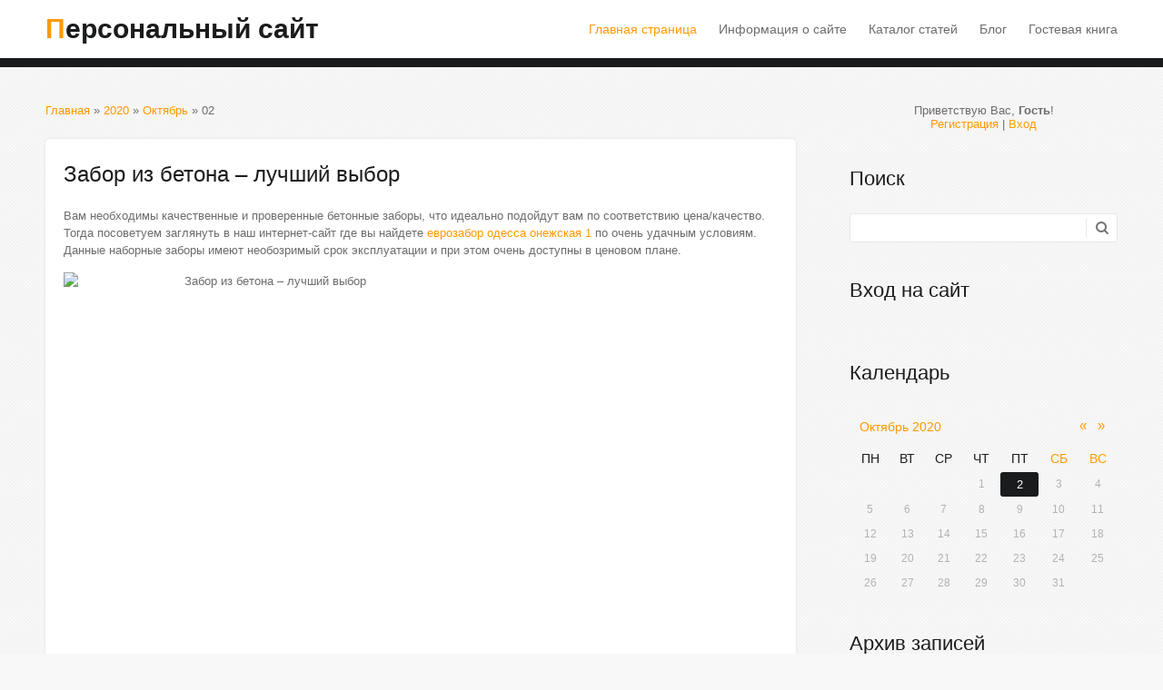

--- FILE ---
content_type: text/css
request_url: https://mic-online-news.do.am/.s/src/css/1705.css
body_size: 10171
content:
@import url('https://fonts.googleapis.com/css?family=Material+Icons');body{background:#f8f8f8 url(/.s/t/1705/pattern.png);margin:0;padding:0;font-size:13px;font-family:Tahoma,Geneva,sans-serif;color:#6c6c6c;min-height:100vh;display:flex;flex-direction:column}
footer{flex:0 0 auto}
#casing{flex:1 0 auto}
*{box-sizing:border-box}
table{font-size:100%}
img,form{border:0;margin:0}
object,embed,iframe{max-width:100%}
a,input{outline:0}
a{color:#f90;font-size:13px;text-decoration:none}
a:hover{text-decoration:underline}
h1,h2,h3,h4,h5,h6{font-weight:normal;margin:5px 0;padding:0}
h1,h1 a{font-size:26px}
h2,h2 a{font-size:21px}
h3,h3 a{font-size:19px}
h4,h4 a{font-size:17px}
h5,h5 a{font-size:15px}
h6,h6 a{font-size:13px}
ul{list-style:square}
hr{clear:both;border:0;padding:10px 0 0;margin:0 0 10px}
input[type="checkbox"]{vertical-align:middle}
.clr{clear:both}
.wrapper{margin:0 auto}
.myWinCont img {max-width:initial;}
.myWinCont input.commFl{width: auto;}
#header{background:#fff;padding:15px 0;border-bottom:10px solid #1a1b1d}
#site-logo{float:left;max-width:30%}
.site-n,.site-n a{display:inline-block;font-size:30px;color:#1a1b1d;font-weight:bold}
.site-n a:first-letter {color:#f90}
.site-n a:hover{text-decoration:none}
#catmenu{float:right;width:69%;text-align:right;padding:9px 0 0}
#catmenu .nav-head{display:none}
#catmenu ul,#catmenu li{margin:0;padding:0;list-style:none}
#catmenu li{display:inline-block;padding:0 0 5px 20px}
#catmenu li.item-parent{position:relative;padding-right:10px}
#catmenu li a{position:relative;display:inline-block;font-size:14px;padding:0;color:#6c6c6c}
#catmenu li>a:hover,#catmenu li>a.current-item{text-decoration:none;color:#f90}
#catmenu ul ul{display:none;padding:7px 10px;background:#1a1b1d;position:absolute;width:180px;top:25px;left:0;z-index:200;-moz-border-radius:3px;-webkit-border-radius:3px;border-radius:3px}
#catmenu li li{float:none;padding:0;display:block;text-align:left;height:auto;border:0}
#catmenu li li a{display:block;float:none;height:auto;background:0;border:0;text-transform:none;line-height:normal;padding:5px;font-size:11px;color:#f90}
#catmenu li li>a.current-item,#catmenu li li>a:hover{height:auto;color:#fff;border:0;line-height:normal}
#catmenu li li.item-parent>a:after{content:"\203a";font-size:14px;font-family:Tahoma,Geneva,sans-serif;display:block;width:5px;position:absolute;height:5px;top:2px;left:auto;right:5px}
#catmenu ul ul ul{left:176px;top:1px;z-index:220}
#catmenu li li:first-child{position:relative}
#catmenu li li:first-child:before{content:"";position:absolute;left:20px;top:-12px;border-bottom:5px solid #1a1b1d;border-left:5px solid transparent;border-right:5px solid transparent}
#catmenu li li li:first-child:before{left:-20px;top:-2px;border-bottom:5px solid transparent;border-right:5px solid #1a1b1d;border-top:5px solid transparent}
#promo{padding:40px 0 0}
.promo-i{height:450px;line-height:450px;background:url(/.s/t/1705/promo.jpg) 0 0 no-repeat;background-size:cover;-moz-box-shadow:0 0 3px 0 #ddd;-webkit-box-shadow:0 0 3px 0 #ddd;box-shadow:0 0 3px 0 #ddd}
.promo-cap{display:inline-block;width:100%;padding:25px 0;line-height:normal;vertical-align:middle;background:#fff;background:rgba(255,255,255,.8);text-align:center;color:#1a1b1d}
.promo-ttl{font-size:32px;font-weight:bold;text-transform:uppercase;padding:0 20px 5px}
.promo-ds{font-size:22px;padding:0 20px 15px}
.promo-sds{font-size:15px;padding:0 20px;font-style:italic}
#casing{padding:40px 0}
#content{float:left;width:70%}
#content fieldset{background:#fff;border:1px solid #e6e6e6;padding:20px;margin:10px 0;-moz-border-radius:5px;-webkit-border-radius:5px;border-radius:5px}
#content fieldset legend{background:#fff;border-top:1px solid #e6e6e6;padding:5px 10px;-moz-border-radius:5px;-webkit-border-radius:5px;border-radius:5px}
#content .calTable{margin:0 0 20px}
#content .calTable td{padding:12px}

.eBlock{
	margin: 0 0 30px;
	padding: 20px;
	border-spacing: 0;
	background: #fff;
	-moz-border-radius: 5px;
	-webkit-border-radius: 5px;
	border-radius: 5px;
	-moz-box-shadow: 0 0 3px 0 #ddd;
	-webkit-box-shadow: 0 0 3px 0 #ddd;
	box-shadow: 0 0 3px 0 #ddd
}
.goods-list .list-item {
	background: #fff;
	border-radius: 16px;
}
.product-card .product-tail { background-color:#ffffff; }
.eBlock+br{display:none}
.eBlock+table{margin:0;padding:20px;border-spacing:0;background:#fff;-moz-border-radius:5px;-webkit-border-radius:5px;border-radius:5px;-moz-box-shadow:0 0 3px 0 #ddd;-webkit-box-shadow:0 0 3px 0 #ddd;box-shadow:0 0 3px 0 #ddd}
.eBlock+table td[width="60%"]{font-size:18px;padding:0 0 20px;color:#1a1b1d}
.eBlock td{padding:5px 0 !important}
.eTitle,.eBlock .eTitle,.eBlock td.eTitle{padding:0 0 20px !important;font-size:24px;color:#1a1b1d}
.module-tests .eTitle{border-bottom:0;margin-bottom:0 !important}
.module-tests .eMessage{padding-bottom:20px !important;border-bottom:1px solid #ddd}
.module-tests #testBlockD .eMessage{border-bottom:0}
.eTitle a{color:#1a1b1d;padding:0 0 20px !important;margin:0 0 20px !important;font-size:24px;transition:all .3s}
.eTitle a:hover{color:#f90;text-decoration:none}
.eDetails,.eDetails1,.eDetails2,.eBlock td.eDetails,.eBlock td.eDetails1,.eBlock td.eDetails2{clear:both;font-size:12px;padding:20px 0 !important;border-top:1px solid #ddd}
.ed-value{color:#f90}
.e-reads,.e-loads,.e-author,.e-date,.e-rating,.e-add,.e-tags{padding:0 10px 0 0}
.e-reads:after,.e-loads:after,.e-author:after,.e-date:after,.e-rating:after,.e-add:after,.e-tags:after{content:'\002F';padding:0 0 0 10px}
.e-category+span+span:before{content:'\002F';padding:0 10px}
.ed-sep{display:none}
.sidebox .answer{padding:5px 0 0 0;font-size:13px}
.eMessage img,.eText img,.module-video img{max-width:100%}
#message.wysibb-texarea{border-color:transparent !important}
.pollQue,.pollAns,.pollLnk a,.pollTot{font-size:13px !important}
.eBlock td.eMessage,.eBlock td.eText,.eMessage,.eText{word-break:break-word;line-height:150%}
.eMessage img,.eText img{display:block;max-width:100%;margin:10px 0 !important;-moz-border-radius:5px;-webkit-border-radius:5px;border-radius:5px}
.eMessage p,.eText p{margin:0;padding:0 0 5px 0}
.entryReadAll{display:none}
.catPages1,.plist,.pagesBlockuz2{display:block;padding:10px 0 0}
.pagesBlockuz1 b,.pagesBlockuz2 b,#pagesBlock1 b,#pagesBlock2 b,.plist b,.pagesBlockuz b,.pagesBottom b,.pagesBlockuz1 a:hover,.pagesBlockuz2 a:hover,#pagesBlock1 a:hover,#pagesBlock2 a:hover,.plist a:hover,.pagesBlockuz a:hover,.pagesBottom a:hover{display:inline-block;min-width:7px;padding:5px 8px;font-weight:normal;color:#fff;background:#f90;font-size:12px;-moz-border-radius:3px;-webkit-border-radius:3px;border-radius:3px;transition:all .3s}
.pagesBlockuz1 a,.pagesBlockuz2 a,#pagesBlock1 a,#pagesBlock2 a,.plist a,.pagesBlockuz a,.pagesBottom a{display:inline-block;min-width:7px;padding:5px 8px;text-decoration:none;font-size:12px;color:#1a1b1d}
.pagesBlockuz1 a:hover,.pagesBlockuz2 a:hover,#pagesBlock1 a:hover,#pagesBlock2 a:hover,.plist a:hover{text-decoration:none}
.cBlock1,.cBlock2{background:#fff;padding:5px !important;margin:0 !important;border-bottom:1px solid #e6e6e6}
#content .cBlock1,#content .cBlock2{padding:0 0 10px !important;background:0;margin:5px 0 0 !important;color:#6c6c6c}
.commTable{margin:40px 0 0;padding:20px;border-spacing:0;background:#fff;-moz-border-radius:5px;-webkit-border-radius:5px;border-radius:5px;-moz-box-shadow:0 0 3px 0 #ddd;-webkit-box-shadow:0 0 3px 0 #ddd;box-shadow:0 0 3px 0 #ddd}
.cMessage{font-size:13px;line-height:130%}
.cTop{padding:0 0 15px 0;font-size:12px;color:#f90}
.cTop *{font-weight:normal}
.cAnswer{padding:0 0 0 20px;margin:10px 0 0 45px;border-left:3px solid #f90;font-size:13px;color:#1a1b1d}
.commTd1{padding:5px 2px;width:140px}
input.commFl{width:100%}
textarea.commFl{width:100%}
.eAttach{margin:10px 0;color:#666;padding:0 0 0 15px;background:url(/.s/t/1705/attach.gif) 0 36% no-repeat}
.eRating{font-size:8pt}
.manTdError,.commError{color:red}
.commReg{padding:10px 0;text-align:center}
a.groupModer:link,a.groupModer:visited,a.groupModer:hover{color:blue}
a.groupAdmin:link,a.groupAdmin:visited,a.groupAdmin:hover{color:red}
a.groupVerify:link,a.groupVerify:visited,a.groupVerify:hover{color:green}
.replaceTable{font-size:12px;padding:20px;border:1px solid #e6e6e6;background:#fff;-moz-border-radius:5px;-webkit-border-radius:5px;border-radius:5px}
.legendTd{font-size:8pt}
.outputPM{border:1px dashed #ddd;margin:4px 0 4px 30px}
.inputPM{border:1px dashed #447e18;margin:4px 0}
.module-dir .catsTd,.module-board .catsTd,.module-faq .fastLink{padding:3px 0}
#content form[action$="search/"] table td{white-space:normal !important}
.popupbody div[align="center"],.module-index div[align="center"]{overflow:auto}
.popupbody .uPM,.myWinSuccess{padding:0 20px 0 0}
.popupbody hr{border-bottom:0}
.uTable{margin:10px 0;padding:20px;border-spacing:0;background:#fff;-moz-border-radius:5px;-webkit-border-radius:5px;border-radius:5px;-moz-box-shadow:0 0 3px 0 #ddd;-webkit-box-shadow:0 0 3px 0 #ddd;box-shadow:0 0 3px 0 #ddd}
.uTable td{padding:10px 20px;border-bottom:1px solid #e6e6e6;white-space:nowrap}
.uTable td.uTopTd{font-size:14px;padding-top:0;font-weight:normal !important}
.eAttach .entryAttachSize{padding-left:4px}
.manTable,#uNetRegF{text-align:left}
.manTable .manTd1{line-height:14px}
#casing.popuptable{margin:0 auto;padding:20px;border-spacing:0;background:#fff;-moz-border-radius:5px;-webkit-border-radius:5px;border-radius:5px;-moz-box-shadow:0 0 3px 0 #ddd;-webkit-box-shadow:0 0 3px 0 #ddd;box-shadow:0 0 3px 0 #ddd;color:#6c6c6c}
.popuptitle{font-size:20px;padding:0 0 20px;color:#1a1b1d;border-bottom:1px solid #ddd}
.popupbody{padding:20px;font-size:12px;color:#6c6c6c;padding:20px 0 0}
.popupbody *{font-size:12px !important}
.popuptable table{text-align:left;color:#6c6c6c}
.archiveEntryTitle ul{margin:2px 0;list-style:circle}
.archiveEntryTitle .archiveEntryTime{display:inline-block;padding:3px 5px;font-size:11px;color:#fff;background:#f90}
.archiveEntryTitle .archiveEntryTitleLink{font-size:14px;text-decoration:none}
.archiveEntryTitle .archiveEntryTitleLink:hover{text-decoration:underline}
.archiveEntryTitle .archiveEntryComms{font-size:11px;color:#1a1b1d}
.user_avatar img{width:100px;border:1px solid #e6e6e6 !important;padding:2px !important}
.cMessage .user_avatar img{width:50px;margin:0 10px 5px 0}
#sidebar{float:right;width:25%}
.sidebox{margin:0 0 40px;padding:0}
.sidetitle{font-size:22px;padding:0 0 25px;color:#1a1b1d}
.sidebox ul,.sidebox .catsTable{margin:0;padding:0;list-style:none}
.sidebox .catsTable,.sidebox .catsTable *{width:auto !important}
.sidebox li,.sidebox .catsTable td{list-style:none;padding:0}
.sidebox li a,.sidebox .catsTable a{display:inline-block;color:#6c6c6c;padding:5px 0;text-decoration:none;position:relative}
.sidebox li a:before,.sidebox .catsTable a:before{content:"\2022";font-size:12px;font-family:Tahoma,Geneva,sans-serif;padding:0 5px 0 0}
.sidebox li a:hover,.sidebox li a.current-item,.sidebox .catsTable a:hover,.sidebox .catsTable a.catNameActive{color:#f90}
.sidebox li.item-parent{position:relative}
.sidebox li.item-parent>a{padding-right:2px}
.sidebox li.item-parent em{position:absolute;top:4px;right:0;width:24px;height:24px;line-height:24px;font-style:normal;font-size:14px;text-align:center;z-index:10;cursor:pointer}
.sidebox li.item-parent em:hover{color:#f90}
.sidebox .calTable{width:100%;position:relative}
.calTable{font-size:12px}
.calTable td{text-align:center;padding:6px 2px}
.calTable td.calMonth{padding:12px !important;font-size:14px}
.calWday,.calWdaySe,.calWdaySu{font-size:14px;color:#1a1b1d;text-transform:uppercase}
.calWdaySe,.calWdaySu{color:#f90}
.calTable .calMday{color:#b2b2b2}
.calTable .calMdayIs{font-weight:bold}
.calTable .calMdayA,.calTable .calMdayIsA{color:#fff;background:#1a1b1d;-moz-border-radius:3px;-webkit-border-radius:3px;border-radius:3px}
.calTable .calMdayIsA a{color:#fff}
.sidebox td.calMonth{position:relative;height:40px;padding:0 !important}
.sidebox td.calMonth a{position:absolute}
.sidebox td.calMonth a:hover{color:#1a1b1d;text-decoration:none}
.sidebox td.calMonth a:first-child,.sidebox td.calMonth>a:first-child+a+a{display:block;text-align:center;width:15px;height:20px;line-height:20px;top:9px;right:10px;font-size:15px}
.sidebox td.calMonth a:first-child{right:30px}
.sidebox td.calMonth a:first-child+a{font-size:14px;left:10px;top:0;display:inline-block;height:40px;line-height:40px}
.sidebox ul ul{display:none;margin:0 0 0 20px;width:auto;padding:0}
.sidebox iframe{border:1px solid #e6e6e6}
.sidebox .answer{padding:5px 0 0 0}
.schQuery,.schBtn{display:inline;padding:0 2px}
.sidebox ul.rate-list{margin:0}
#shop-basket ul li a{padding:0;margin:0;border:0}
#shop-basket ul li a:before{display:none}
.pollButton{padding:10px 0 0}
.sidebox .searchForm{background:#fff;border:1px solid #e6e6e6;padding:0 34px 0 10px;position:relative;-moz-border-radius:3px;-webkit-border-radius:3px;border-radius:3px}
.sidebox .searchForm *{padding:0;margin:0;line-height:normal}
.sidebox .schQuery input{background:none !important;border:none !important;width:98% !important;padding:0 !important;margin:0 !important;height:30px !important;line-height:30px !important;font-size:12px;color:#6c6c6c}
.sidebox .schBtn input{position:absolute;top:3px;right:0;border:none !important;padding:0 !important;margin:0 !important;text-align:left;height:24px !important;width:34px !important;overflow:hidden;text-indent:-10000px;cursor:pointer;background:#fff url(/.s/t/1705/sch.png) 50% 50% no-repeat !important;border-left:1px solid #ddd !important;-moz-opacity:.6;opacity:.6;filter:alpha(opacity=60)}
.sidebox .schBtn input:hover{-moz-opacity:1;opacity:1;filter:alpha(opacity=100)}
#footer{padding:25px 0;background:#1a1b1d}
.foot-l{float:left;width:60%}
.foot-r{float:right;width:40%;text-align:right}
#soc-box span{display:inline-block;border-right:1px solid #78797a;padding:0 7px 0 5px;height:16px;line-height:16px}
#soc-box span:first-child{border-left:1px solid #78797a;padding:0 7px}
#soc-box a{display:inline-block;width:16px;height:16px;background:url(/.s/t/1705/soc.png)}
#soc-box a.soc-tw{background-position:0 0}
#soc-box a.soc-tw:hover{background-position:-16px 0}
#soc-box a.soc-fc{background-position:0 -16px}
#soc-box a.soc-fc:hover{background-position:-16px -16px}
#soc-box a.soc-vi{background-position:0 -32px}
#soc-box a.soc-vi:hover{background-position:-16px -32px}
#soc-box a.soc-vk{background-position:0 -48px}
#soc-box a.soc-vk:hover{background-position:-16px -48px}
.forum-box{clear:both}
.gTable{margin:10px 0;padding:20px;border-spacing:0;background:#fff;-moz-border-radius:5px;-webkit-border-radius:5px;border-radius:5px;-moz-box-shadow:0 0 3px 0 #ddd;-webkit-box-shadow:0 0 3px 0 #ddd;box-shadow:0 0 3px 0 #ddd}
.gTableTop{font-size:22px;color:#1a1b1d;padding:0 0 20px;border-bottom:1px solid #ddd}
.gTableTop a.catLink{font-size:22px}
.gTableTop a:hover{color:#1a1b1d !important;text-decoration:none !important}
.gTableSubTop,.postTdTop{padding:10px 0;font-size:12px;border-bottom:1px solid #ddd}
.gTableBody,.gTableBody1,.gTableBottom,.gTableError,.forumNameTd,.forumLastPostTd,.threadNametd,.threadAuthTd,.threadLastPostTd,.threadsType,.postPoll,.newThreadBlock,.newPollBlock,.newThreadBlock,.newPollBlock,.gTableRight,.postTdInfo,.codeMessage,.quoteMessage,.forumIcoTd,.forumThreadTd,.forumPostTd,.gTableLeft,.threadIcoTd,.threadPostTd,.threadViewTd,.postBottom,.posttdMessage{padding:10px 20px;border-bottom:1px solid #ddd}
.gTableSubTop,.postTdTop,.forumNameTd,.forumThreadTd,.forumPostTd,.forumLastPostTd,.threadNametd,.threadPostTd,.threadViewTd,.threadAuthTd,.threadLastPostTd{position:relative}
.gTableSubTop:before,.postTdTop:before,.forumNameTd:before,.forumThreadTd:before,.forumPostTd:before,.forumLastPostTd:before,.threadNametd:before,.threadPostTd:before,.threadViewTd:before,.threadAuthTd:before,.threadLastPostTd:before{content:"";position:absolute;width:1px;height:60%;top:20%;left:0}
.gTableSubTop:first-child:before,.postTdTop:first-child:before{display:none}
.postBottom{padding:3px 0}
.posttdMessage{padding:10px 0 12px}
a.forum,a.threadLink,a.threadPinnedLink{margin:0 0 5px;display:inline-block;font-size:15px}
a.forumLastPostLink{color:#888 !important}
.gTableLeft{font-weight:bold}
.gTableError{color:red}
a.catLink{text-decoration:none}
a.catLink:hover{text-decoration:underline}
.lastPostGuest,.lastPostUser,.threadAuthor{font-weight:bold}
.archivedForum{color:#f00 !important;font-weight:bold}
div.forumModer{color:#999}
.forumModer a{color:#999;text-decoration:underline}
.forumModer a:hover{text-decoration:none}
.threadFrmLink{color:#999}
.forumBarKw{font-weight:normal}
a.forumBarA{text-decoration:none}
a.forumBarA:hover{text-decoration:none}
.switch,.pagesInfo{padding:5px 7px;background:#1a1b1d;color:#fff;-moz-border-radius:3px;-webkit-border-radius:3px;border-radius:3px}
.switchActive{padding:5px 8px;font-size:11px;background:#f90;color:#fff;-moz-border-radius:3px;-webkit-border-radius:3px;border-radius:3px}
a.switchDigit,a.switchBack,a.switchNext{text-decoration:none}
a.switchDigit:hover,a.switchBack:hover,a.switchNext:hover{text-decoration:underline}
.threadDescr{color:#999}
.threadNoticeLink{font-weight:bold}
.threadsType{height:20px;font-weight:bold}
.threadsDetails{height:20px;font-size:12px;padding:7px 10px}
.forumOnlineBar{height:20px;color:#999;padding:0 10px}
a.threadPinnedLink{color:#f63333 !important}
.postpSwithces{display:block}
.thDescr{font-weight:normal}
.forumNamesBar{padding:3px 0}
.forumModerBlock{padding:3px 0}
.postPoll{text-align:center;padding:20px 0 !important}
.postPoll .pollButtons{padding:10px 0 0}
.postUser{font-weight:bold}
.postRankName{margin-top:5px}
.postRankIco{margin-bottom:5px}
.reputation{margin-top:5px}
.signatureHr{margin-top:20px}
.postTdInfo{text-align:center}
.posttdMessage{line-height:18px}
.pollQuestion{text-align:center;font-weight:bold}
.pollButtons,.pollTotal{text-align:center}
.pollSubmitBut,.pollreSultsBut{width:140px;font-size:8pt}
.pollSubmit{font-weight:bold}
.pollEnd{text-align:center;height:30px}
.codeMessage,.quoteMessage,.uSpoilerText{font-size:11px;padding:10px;background:#f5f5f5;border:1px solid #ddd !important;-moz-border-radius:3px;-webkit-border-radius:3px;border-radius:3px}
.signatureView{display:block;font-size:8pt;line-height:14px;padding:0 0 0 10px;border-left:3px solid #f90}
.edited{padding-top:30px;font-size:8pt;text-align:right;color:gray}
.editedBy{font-weight:bold;font-size:8pt}
.statusBlock{padding-top:3px}
.statusOnline{color:#f90}
.statusOffline{color:red}
.newThreadItem{padding:0 0 8px;background:url(/.s/t/1705/12.gif) no-repeat 0 4px}
.newPollItem{padding:0 0 8px;background:url(/.s/t/1705/12.gif) no-repeat 0 4px}
.pollHelp{font-weight:normal;font-size:8pt;padding-top:3px}
.smilesPart{padding-top:5px;text-align:center}
.pollButtons button{margin:0 10px 0 0 !important}
.postBottom .goOnTop{display:none !important}
.postIpLink{text-decoration:none}
.thread_subscribe{text-decoration:none}
.thread_subscribe:hover{text-decoration:underline}
.postip,.postip a{font-size:11px;color:#999}
.UhideBlockL{background:#f5f5f5;border:1px solid #ddd !important;color:#888;padding:10px;-moz-border-radius:3px;-webkit-border-radius:3px;border-radius:3px}
.UhideBlockL a{color:#888}
.pollreSultsBut{width:180px;text-align:center}
#casing input[type='text'],#casing input[type='password'],#casing textarea,#casing input[type='file'],#casing select{margin:0 0 1px;padding:6px 4px;text-align:left;background:#fff;border:1px solid #e6e6e6;color:#6c6c6c;vertical-align:middle;-moz-border-radius:3px;-webkit-border-radius:3px;border-radius:3px}
#casing select:not([multiple]){max-height:29px;-webkit-appearance:none;-moz-appearance:none;appearance:none;background:#fff url(/.s/t/1705/arrow-down.png);background-repeat:no-repeat;background-position:calc(100% - 8px) 50%}
#casing select:focus{outline:0}
select::-ms-expand{display:none}
#casing select{padding-left:10px;padding-right:30px;max-width:300px;cursor:pointer;margin:3px 2px 3px 0}
#casing textarea{height:auto;line-height:normal;padding:6px 4px;resize:none}
#casing input[type='submit'],#casing input[type='reset'],#casing input[type='button'],#casing button{width:auto !important;cursor:pointer;margin:0 0 1px 1px;padding:8px 15px;font-weight:normal !important;background:#1a1b1d;font-size:11px;color:#fff;border:0;text-transform:uppercase;vertical-align:middle;-webkit-appearance:none;-moz-border-radius:3px;-webkit-border-radius:3px;border-radius:3px;transition:all .3s}
#casing input[type='submit']:hover,#casing input[type='reset']:hover,#casing input[type='button']:hover,#casing button:hover{background:#f90}
#casing .sidebox .schBtn input{width:34px !important}
#casing .allUsersBtn,#casing .uSearchFlSbm,#iplus input{padding-left:7px !important;padding-right:7px !important;font-size:10px !important}
#casing input[type="file"]{background:0;border:0}
#doSmbBt,.u-combobut{display:none}
#casing .u-comboeditcell,#casing .u-combo{border:0 !important;background:none !important}
#casing .u-combolist,#content .xw-mc,#content .filterBlock{padding:5px 3px;font-size:12px !important;color:#6c6c6c !important;background:#fff;border:1px solid #e6e6e6;-moz-border-radius:3px;-webkit-border-radius:3px;border-radius:3px}
#content .xw-tl,#content .xw-bl,#content .u-menuvsep{display:none}
#content .xw-ml,#content .xw-mr{margin:0;padding:0;background:0}
#uNetRegF table{text-align:left}
#uNetRegF table table{clear:both}
#uNetRegF table table td{padding:5px 0 0 0}
.sidebox .gTable{background:0;border:0;padding:0;margin:0;-moz-box-shadow:none;-webkit-box-shadow:none;box-shadow:none}
.sidebox .gTableTop,.sidebox .gTableSubTop,.sidebox .forumNameTd{border:0;background:0;color:#a9a397;font-weight:normal;text-transform:none;height:auto;line-height:normal;overflow:visible;padding:0;font-size:13px !important;text-transform:none;text-shadow:none;font-family:Tahoma,Geneva,sans-serif;-moz-box-shadow:none;-webkit-box-shadow:none;box-shadow:none}
.sidebox .gTableTop:before,.sidebox .gTableSubTop:before,.sidebox .forumNameTd:before{width:auto;background:0;position:static}
.sidebox .gTable ul{padding:0 0 0 20px;margin:0;width:auto}
.sidebox .gTable ul li a{background:0;border:0;padding:5px 0}
.sidebox .forumDescr{padding:0 2px}
.sidebox .gTableTop,.sidebox .gTableSubTop{display:block;color:#6c6c6c;margin:0 0 1px;padding:5px 0 !important;text-decoration:none;border:0}
.sidebox .gTableTop:hover,.sidebox .gTableSubTop:hover,.sidebox .gTable ul li a:hover{color:#f90;padding:5px 0 !important}
.sidebox .gTableTop:before,.sidebox .gTableSubTop:before{content:"\2022";font-size:12px;font-family:Tahoma,Geneva,sans-serif;padding:0 5px 0 0}
.manTable td input#id_file_add{max-width:none}
input[id$="basket"]{text-align:center !important}
#thread_search_field{max-width:65%;margin:0 0 2px !important}
#catmenu.nav-mobi{width:auto;height:auto;max-width:none;margin:0 auto;float:none;background:#1a1b1d;padding:0;border:0;text-align:left;max-width:none;-moz-box-shadow:none;-webkit-box-shadow:none;box-shadow:none}
#catmenu.nav-mobi .nav-head{display:none;cursor:pointer;text-transform:uppercase;font-size:20px;text-align:left;margin:0 auto;padding:20px;background:#1a1b1d;color:#fff;min-height:54px}
.nav-head a{color:#fff;text-decoration:none}
.nav-head div.icon{float:right;width:40px;margin:2px 0 0}
.nav-head div.icon span{display:block;background:#fff;height:4px;margin:0 0 2px}
.nav-head:hover a,.nav-head.active a,.nav-head.over a{color:#fff}
.nav-head:hover div.icon span,.nav-head.active div.icon span,.nav-head.over div.icon span{background:#fff}
#catmenu.nav-mobi li a:before,#catmenu.nav-mobi li a:after,#catmenu.nav-mobi li a.current-item:hover:before,#catmenu.nav-mobi li a.current-item:hover:after{display:none !important}
#catmenu.nav-mobi li a.current-item{background:#1a1b1d}
#catmenu.nav-mobi li li:before{display:none}
#catmenu.nav-mobi ul{display:none;padding:0;position:relative;border:0;float:none;margin:0;width:auto;height:auto;overflow:visible;background:0;-moz-box-shadow:none;-webkit-box-shadow:none;box-shadow:none}
#catmenu.nav-mobi ul ul{background:#fff;padding:0;top:0;left:0;z-index:999;width:auto;margin:0 !important}
#catmenu.nav-mobi ul ul ul{margin:0 !important;border:0}
#catmenu.nav-mobi ul li{text-align:left;height:auto;float:none;position:relative;display:block;padding:0;border:none !important}
#catmenu.nav-mobi ul li.item-parent{position:relative !important}
#catmenu.nav-mobi ul li li{padding:0}
#catmenu.nav-mobi ul li.over{z-index:998}
#catmenu.nav-mobi ul li a{font-size:13px;display:block;border:0;color:#fff;height:auto;width:auto !important;line-height:normal;text-decoration:none;float:none;padding:0 !important;background:#f90;-moz-border-radius:0;-webkit-border-radius:0;border-radius:0}
#catmenu.nav-mobi ul li:not(:first-child) a{border-top:1px solid #1a1b1d}
#catmenu.nav-mobi ul li.over>a{color:#fff}
#catmenu.nav-mobi ul li.over>em{color:#fff}
#catmenu.nav-mobi li.item-parent a{background-image:none !important}
#catmenu.nav-mobi ul li li a{color:#fff;background:#f90}
#catmenu.nav-mobi ul li li li a{background:#f90}
#catmenu.nav-mobi ul li a:hover{text-decoration:none}
#catmenu.nav-mobi ul li a span{text-align:left;display:block;cursor:pointer;padding:12px 20px}
#catmenu.nav-mobi ul li ul a span{white-space:normal}
#catmenu.nav-mobi ul li i{position:absolute;display:block;border-left:1px solid #1a1b1d;color:#fff;top:1px;right:0;width:40px;line-height:40px;height:40px;text-align:center;font-style:normal;font-size:13px;font-weight:bold}
#catmenu.nav-mobi ul li i:hover,#catmenu.nav-mobi ul>li>a:hover{cursor:pointer;color:#fff !important;background:#1a1b1d !important}
#catmenu.nav-mobi ul>li>a:hover>span,#catmenu.nav-mobi ul>li.over>a>span,#catmenu.nav-mobi ul>li.active>a>span{border:0}
form[name="mform"] table td:first-child:not([align="center"]){text-align:right;font-size:13px;padding-top:3px;padding-right:8px}
#casing input[type='button'].u-comboedit{background:url(/.s/t/1705/arrow-down-white.png) no-repeat #1a1b1d;background-position:96% 50%}
td.u-comboeditcell input[id^="catSelector"].x-selectable,#addPhtFrm #uCatsMenu7{max-width:360px}
[id^="catSelector"]{padding-right:40px !important;margin-bottom:0 !important}
#casing #mchatBtn{padding-left:12px !important;padding-right:12px !important;font-size:11px !important}
#casing .forum-box .gTableBody1 select[name="o1"],#casing .forum-box .gTableBody1 select[name="o2"],#casing .forum-box .gTableBody1 select[name="o3"],#casing .forum-box input[name="user"]{min-width:200px}
#casing .forum-box .gTableBody1 select[name="o1"],#casing .forum-box .gTableBody1 select[name="o3"]{margin-left:2px;margin:3px 2px 3px 0}
.module-video .size2-parent{padding-right:0}
.module-video #f_aname{width:100%}
#MCaddFrm table{border-spacing:0}
.cMessage{word-wrap:break-word;word-break:break-all}
.mcReloadBtn img,.mcSmilesBtn img,.mcBBcodesBtn img,.mcManageBtn img{display:none}
.mcReloadBtn:before,.mcSmilesBtn:before,.mcBBcodesBtn:before,.mcManageBtn:before{color:#f90;font-family:"Material Icons";font-size:20px;font-weight:400;display:inline-block;transition:all .3s;font-feature-settings:'liga' 1;-webkit-font-feature-settings:liga;font-feature-settings:liga;ms-font-feature-settings:liga}
.mcReloadBtn::before{content:'\E5D5'}
.mcSmilesBtn::before{content:'\E420'}
.mcBBcodesBtn::before{content:'\E86F'}
.mcManageBtn::before{content:'\E254'}
.mcReloadBtn:hover:before,.mcSmilesBtn:hover:before,.mcBBcodesBtn:hover:before,.mcManageBtn:hover:before{color:#1a1b1d}
.wrapper,.promo-wrapper{width:1180px;margin:0 auto}
.module-shop .shop-tabs li.postRest1{border-bottom:1px solid #f8f8f8}
.sidebox ul.ut-vmenu{padding-left:15px}
.module-shop b.shop-itempage-price{display:block;font-size:24px;padding:5px 0 10px}
.module-shop table.catalog h3{margin:10px 0 0 60px}
.module-shop .goods-list td[width='150']+td,.module-shop td.shop-itempage-images+td{padding:0 0 0 20px}
.module-shop a.shop-item-title{font-size:24px;transition:all .3s;font-weight:300}
.module-shop .goods-list td[width='150']+td,.module-shop td.shop-itempage-images+td{padding:0 0 0 20px}
.shop-spec-filter-wrapper{overflow:hidden}
div#imblock1 div:first-child .postRankName,.reputation,.goods-list.shop-itempage-buy-btns>*,input#addcBut{margin-top:5px}
div#shop-basket ul li{padding-left:40px;background-size:30px !important;background-position:0 50% !important;margin-bottom:10px}
#shop-basket{text-align:center}
#content.wide-page{float:none;width:auto}
#cont-shop-invoices{margin:10px 0}
.fil_togg_holder{background:#1a1b1d;color:#fff;display:inline-block;padding:2px 2px 2px 8px;border-radius:3px;cursor:pointer;transition:all .3s}
.fil_togg_holder:hover{background:#f90}
#content input#invoice-form-export,#content input#invoice-form-print,#content input#invoice-form-send-el-goods{font-family:"Material Icons";font-size:20px;padding:4px 12px;vertical-align:middle;text-transform:none;margin-right:7px;width:48px;overflow:hidden;font-weight:400}
.fil_togg_wrapper+hr+table td{display:inline-block;width:50% !important;text-align:left !important}
table.filter_table td,table.status_table td{padding:0 4px}
#cont-shop-invoices h1{margin:15px 0}
#casing table.status_table td select:first-child{margin-top:15px;margin-bottom:15px}
#casing table.status_table td input:first-child,#casing table.status_table td select:first-child,#casing table.filter_table td input:first-child,#casing table.filter_table td select:first-child{margin-left:0 !important}
.fil_togg_wrapper+hr+table td:nth-child(even){text-align:right !important}
div#cont-shop-invoices .status_table select,div#cont-shop-invoices>div:first-child form,table.filter_table td input:not(:first-child),table.filter_table td select:not(:first-child){margin-left:4px !important}
#invoice-table{margin-bottom:40px}
div#cont-shop-invoices .fil_togg_wrapper{margin-left:4px}
select#user-filter{float:right}
ul[id^="uStarRating"]{max-width:100%;overflow:hidden}
#content .queryField{width:70% !important}
#content form[action$="search/"] table{width:100%}
#forum_filter{padding:5px 0 15px}
.gTable:not(#invoice-table):not(#shop-price-list) .gTableSubTop{font-weight:600}
#thread_search_field{width:calc(100% - 55px) !important;max-width:223px !important;margin:0 4px 7px !important}
.forumModerFuncsT{padding-top:5px}
div#cont-shop-invoices>.filter_table{display:none}
#casing .module-shop table.filter_table .pageinvoices input,#casing .module-shop table.filter_table .pageinvoices select{margin:5px 0}
form#shop-price-form{overflow-x:auto;padding-bottom:30px;padding-top:20px}
.iPhotoPrev .ulightbox>img{height:85px;width:auto}
#casing form#addEntForm span[id*="iCode"].added{padding-bottom:10px;overflow:hidden}
.module-video .btn-title{white-space:normal}
.pagesBlockuz,.pagesBlockuz1{display:inline-block;padding:10px 0}
.module-photo .ph-details{margin:10px 0 5px}
.wysibb *,form#uf-register *:not(.uf-radio):not(.uf-checkbox):not(.captcha-answer),a.login-with i,ul.shop-tabs.with-clear li,ul.shop-tabs.with-clear{box-sizing:content-box}
.opt_vals .gTableSubTop{padding-left:0;background:0;height:48px}
#goods-options-list .gTableSubTop{border-bottom:0}
.module-shop #goods-options-list label{word-break:break-word}
.module-stuff .eDetails{padding:5px 0 0 !important}
.gDivRight img{max-width:100%}
.calMday,.calWdaySu,.calWdaySe,.calMonth,.calWday{display:table-cell !important;width:auto !important;text-align:center !important}
.calendarsTable td{padding:12px !important}
.calTable td{text-align:center !important}
.forum-box{min-height:75vh}
.sidebox #mchatMsgF{min-height:80px}
.module-shop .shop-tabs li.postRest1{font-weight:600}
.entTd .eDetails{margin:0 0 40px !important}
#casing input[type="button"][id^="bid-"]{margin:0 0 0 5px}
.gTable select{margin:0 0 2px}
#content form[action$="search/"] table{width:100%}
#content form[action$="search/"] table td{white-space:normal !important}
#content form[action$="search/"] table td+td{width:30%}
#content .queryField{width:70% !important}
#slideshowBlock7{margin:0 0 20px}
#order-table,.ucf-table,#invoice_cont,.gDivRight{width:100%;overflow-y:auto;_overflow:auto;margin:0 0 1em}
.module-stuff .eTitle+hr{border-bottom:0}
#casing .module-stuff input[name='szw'],#casing .module-stuff input[name='szh']{width:60px !important;margin-right:3px}
#casing form#addEntForm span[id*="iCode"].added{overflow:hidden}
#casing form#addEntForm span[id*="iCode"].added input{margin-top:0;width:auto}
#casing .module-stuff input[name='szh']{margin-left:3px}
.uForm{padding:20px 0}
#casing .sidebox .recaptcha-wrapper{float:left;margin:5px 0 5px -3px;-webkit-box-shadow:-1px -1px 4px 0 rgba(0,0,0,0.08)}
#casing .forum-box select{margin:0 0 1px}
form#uf-register .uf-text[type="password"]{width:85%;padding-left:5px;padding-right:5px}
#order-table>table{border-spacing:0;margin-bottom:20px}
#casing #order-table .order-item td{border-bottom:1px solid #ddd;min-height:50px;height:55px;border-spacing:0}
#order-table table td{padding:10px 0}
#casing #order-table .order-head th{border-bottom:2px solid #ddd;font-size:13px;font-weight:700;line-height:25px}
#cont-shop-checkout .order-item-sum{padding:0 4px}
.module-shop #cont-shop-checkout h2{font-size:22px;font-weight:400;padding:15px 0 5px}
.module-shop #total-sum td{padding:5px 20px 10px 10px;border:1px solid #ddd;border-left:#ddd 4px solid;border-radius:3px}
.module-photo #files:hover+.fakefile input{background:#f90}
#MCaddFrm select#mchatRSel{padding:9px 30px 9px 10px}
#casing #forum_filter #filter_by{margin:6px 3px 6px 0}
.module-gb .cDetails{font-size:13px;font-weight:700}
.archiveCalendars .calendarsTable .calTable td{display:table-cell !important;width:auto !important}
.arrow-menu-icon{font-size:16px;position:absolute;top:2px}
li.uWithSubmenu.item-parent ul li.uWithSubmenu.item-parent i{display:none}
.sidebox #uidLogForm .loginButton{margin:5px 0}
.sidebox .ut-menu.ut-vmenu li a:before{content:none}
.sidebox .ut-menu.ut-vmenu li.item-parent em{left:-20px;top:2px}
.sidebox li.item-parent.over>ul,.sidebox li.parent-li.over>ul{display:block}
.module-shop hr{border-bottom:0}
.module-shop hr.filter_table{border-bottom:1px solid #ddd}
.module-shop h2{padding-bottom:15px}
.module-shop span.label{padding:15px 0 5px 0}
.uComForm-inner li.ucf-options{margin-right:40px !important}
.u-combolist>div *{vertical-align:middle;margin:5px 2px}
.codeButtons,.ucf-bb .codeButtons{margin:0 3px 3px 0 !important}
.module-shop .methods-list .fw{max-width:100%}
#shop-price-list .gTableTop{padding:0 8px 20px}
#uEntriesList .photo-title{text-align:center;overflow:hidden;white-space:normal}
.notcolumn hr,.manTdSep hr{padding:0}
.module-index .manTdSep hr{margin:0}
.x-scroll{overflow-x:auto}
div[class^="cBlock"] a{word-break:break-all}
@media only screen and (max-width:1200px){.wrapper{width:100%;padding:0 20px}
.site-n,.site-n a{font-size:26px}
#catmenu{padding:5px 0 0}
.fil_togg_wrapper+hr+table td:nth-child(-n+2){width:100% !important}
.fil_togg_wrapper+hr+table td:nth-child(even){text-align:left !important}
.promo-wrapper{width:100%}
}
@media only screen and (max-width:959px){#header{padding:15px 0 0;border-bottom:0}
#header .wrapper{width:100%}
#site-logo{float:none;max-width:none;text-align:center;padding:0 0 20px}
#catmenu.nav-mobi .nav-head{display:block;min-height:65px}
#promo{padding:20px 0 0}
.promo-i{height:250px;line-height:250px;-moz-box-shadow:none;-webkit-box-shadow:none;box-shadow:none}
#catmenu.nav-mobi #uNMenuDiv1>ul{border-bottom:10px solid #1a1b1d}
.nav-head.over{border-bottom:2px solid #f90}
.promo-ttl{font-size:24px}
.promo-ds{font-size:18px}
.promo-sds{font-size:13px}
#content,#sidebar{float:none;width:auto}
#content{padding:20px 0}
.eBlock,.goods-list .list-item{margin:0 0 30px;-moz-border-radius:0;-webkit-border-radius:0;border-radius:0;-moz-box-shadow:0 1px 3px 0 #ddd;-webkit-box-shadow:0 1px 3px 0 #ddd;box-shadow:0 1px 3px 0 #ddd}
#sidebar{padding:0 10px}
div#casing #content section:not(.module-shop)>table:nth-child(-n+5) td{display:block;width:100%;text-align:left;padding:5px}
#casing:not(.module_shop) .catsTd{min-width:100%}
#cont-shop-invoices>table>tbody>tr>td{display:block;text-align:left}
select#user-filter{float:none}
div#cont-shop-invoices .status_table select,div#cont-shop-invoices>div:first-child form,table.filter_table td input:not(:first-child),table.filter_table td select:not(:first-child){margin-left:0 !important}
#casing{padding:15px 0}
form[name="searchform"] .gTable>tbody>tr>td.gTableBody1{display:block;height:auto !important}
.forum-box .gTableSubTop,.forum-box .forumIcoTd,.forum-box .forumThreadTd,.forum-box .forumPostTd,.forum-box .forumLastPostTd,.forum-box .threadIcoTd,.forum-box .threadPostTd,.forum-box .threadViewTd,.forum-box .threadAuthTd,.forum-box .threadLastPostTd,.forum-box .legendTable,.forum-box .fFastSearchTd,.forum-box .fFastNavTd,.forum-box .funcBlock,.forum-box .userRights,.forum-box .forumNamesBar{display:none}
#header .wrapper{width:100%;padding:0}
#catmenu.nav-mobi ul ul a{padding-left:20px !important}
#catmenu.nav-mobi ul ul ul a{padding-left:30px !important}
#catmenu.nav-mobi ul ul ul ul a{padding-left:40px !important}
}
@media only screen and (max-width:768px){#site-logo{float:none;max-width:none;text-align:center;padding:0 0 20px}
.site-n,.site-n a{font-size:22px}
#catmenu.nav-mobi .nav-head{display:block;font-size:18px}
#promo{padding:20px 0 0}
.promo-i{height:250px;line-height:250px;-moz-box-shadow:none;-webkit-box-shadow:none;box-shadow:none}
.promo-ttl{font-size:16px}
.promo-ds{font-size:14px}
.promo-sds{font-size:11px}
#content,#sidebar{float:none;width:auto}
#content{padding:20px 0}
.eBlock,.goods-list .list-item{margin:0 0 30px;-moz-border-radius:0;-webkit-border-radius:0;border-radius:0;-moz-box-shadow:0 1px 3px 0 #ddd;-webkit-box-shadow:0 1px 3px 0 #ddd;box-shadow:0 1px 3px 0 #ddd}
.eTitle,.eBlock .eTitle,.eBlock td.eTitle{font-size:20px}
.e-reads,.e-loads,.e-author,.e-date,.e-rating,.e-add,.e-tags{padding:0 5px 0 0}
.e-reads:after,.e-loads:after,.e-author:after,.e-date:after,.e-rating:after,.e-add:after,.e-tags:after{padding:0 0 0 5px}
.e-category+span+span:before{padding:0 5px}
#sidebar{padding:0 10px}
.foot-l,.foot-r{float:none;width:auto;text-align:center}
.foot-r{padding:10px 0 0}
#uNetRegF tr td:first-child{max-width:20% !important;white-space:normal !important}
#uNetRegF #fAvatar,#uNetRegF #fAvatarU{display:block;margin:0 0 3px}
#uNetRegF #fAvatarU+input{position:relative;margin:0 0 0 -10px}
#uNetRegF input,#uNetRegF select,#uNetRegF input[type='file']{max-width:162px}
#fTerms~div{padding:10px 0 0}
.calendarsTable,.calendarsTable>tbody,.calendarsTable>tbody>tr,.calendarsTable>tbody>tr>td{display:block;width:100%}
#content .calTable{width:100%;margin:0 0 20px}
#content .calMonth{text-align:center}
.forum-box .gTableSubTop,.forum-box .forumIcoTd,.forum-box .forumThreadTd,.forum-box .forumPostTd,.forum-box .forumLastPostTd,.forum-box .threadIcoTd,.forum-box .threadPostTd,.forum-box .threadViewTd,.forum-box .threadAuthTd,.forum-box .threadLastPostTd,.forum-box .legendTable,.forum-box .fFastSearchTd,.forum-box .fFastNavTd,.forum-box .funcBlock,.forum-box .userRights,.forum-box .forumNamesBar{display:none}
.forum-box .gTableTop{padding:10px}
.forum-box .gTable td.forumNameTd,.forum-box .gTable td.threadNametd,.forum-box .postTable,.forum-box .postTable tbody,.forum-box .postTable tr,.forum-box .postTable td{display:block;width:auto !important}
.forum-box td.postBottom,.forum-box td.postTdInfo{display:none}
.forum-box .postTdTop{text-align:left;font-size:9px;position:relative;margin:0 0 -6px;-moz-box-shadow:none;-webkit-box-shadow:none;box-shadow:none}
.forum-box .postTdTop:first-child{-moz-border-radius:0;-webkit-border-radius:0;border-radius:0}
.forum-box .postTdTop+.postTdTop{margin:5px 0 2px}
.forum-box .postTdTop+.postTdTop:before{content:'';width:0;height:0;border-top:7px solid #ddd;border-left:10px solid transparent;border-right:10px solid transparent;position:absolute;top:auto;bottom:-7px;left:40px}
.fNavLink{line-height:25px;position:relative}
.postUser{font-size:14px}
#frM53 .gTableLeft,#frM53 .gTableRight{display:block;width:auto !important}
.uTd .user_avatar img{width:40px}
.opt_vals td{display:table-cell !important}
.opt_items{max-width:97%}
#puzadpn{display:none}
#uEntriesList .uEntryWrap{width:50% !important}
#content>section:nth-child(1)>table:nth-child(3)>tbody:nth-child(1)>tr:nth-child(1)>td:nth-child(2){display:block}
.module-shop .goods-list td[width='150']+td,.module-shop td.shop-itempage-images+td{padding:0}
#content form#addEntForm .iPhotoPrev{position:relative;left:2px;text-align:left}
.opt_vals td{display:table-cell !important}
.smiles tr{display:inline-block}
.module-search form td[nowrap='nowrap']{display:block}
#main-content form[action$="search/"] table td+td{width:100%}
.site-n,.site-n a{font-size:26px}
.promo-ttl{font-size:20px}
.promo-ds{font-size:16px}
.promo-sds{font-size:12px}
.eTitle,.eBlock .eTitle,.eBlock td.eTitle{font-size:26px}
#casing form#uf-register input[id="policy"],#casing form#uf-register .uf-radio,#casing form#uf-register .uf-checkbox{padding:0}
#content form[action$="search/"] table td+td{width:100%}
.uf-fields-wrap .recaptcha-wrapper{margin:10px auto}
}
@media only screen and (max-width:640px){.wrapper{padding:0 15px}
td.shop-itempage-images{width:inherit !important;display:block;text-align:center;padding:0 10px}
td.shop-itempage-images+td table td{display:block;width:100%;text-align:left}
.goods-list.shop-itempage-buy-btns{float:none !important;padding:20px 0}
.goods-list.shop-itempage-buy-btns div{display:inline-block;margin-left:7px;vertical-align:middle}
#casing .module-shop .u-star-rating-32{margin:0 auto}
#casing ul.form-fields>li:nth-of-type(1n):not(.notcolumn),#casing form ul.xPhtBlock>li:nth-of-type(1n):not(.notcolumn){width:100%;padding:5px 0 0}
td.u-comboeditcell input[id^="catSelector"].x-selectable,#addPhtFrm #uCatsMenu7,#casing form #uCatsMenu7{min-width:280px;max-width:280px}
.catalog td.catalog-item{display:block !important;width:100% !important;overflow:hidden !important}
td.gTableTop #subscribe{float:none}
.popupbody>div>div:not(.udtb){float:none !important}
.module-shop .goods-list td[width='150']+td,.module-shop td.shop-itempage-images+td{padding:0 10px}
form[name="searchform"] input[name="kw"]{width:290px}
#casing form .navTabs>*{display:block;width:100%}
#casing form .navTabs>b{color:#3c3c3c;border-radius:0}
.module-stuff form#addEntForm span[id*="iCode"].openednow{padding-right:10px}
}
@media only screen and (max-width:480px){form[name="mform"] td:not([align="center"]),form[name="mform"] table td:first-child:not([align="center"]){display:block;text-align:left;width:100%;padding-left:0;padding-right:0}
#uEntriesList .uEntryWrap{width:100% !important}
div#casing #content .module-shop .goods-list .list-item>table>tbody>tr>td,table.eBlock td{display:block;width:100%;padding:5px 0;text-align:left}
.shop-imgs.with-clear,div#casing #content .module-shop .goods-list .list-item>table>tbody>tr>td:first-child{text-align:center}
div#casing form#addEntForm span[id*="iCode"].openednow{padding-right:10px}
#casing form#addEntForm span[id*="iCode"].added input[type="text"]{width:100%}
#content .module-shop .shop-tabs li{float:none}
#content .module-shop .shop-tabs{height:auto}
table.catsTable td,#goodsform .manTable>tbody>tr>td{display:block;width:100% !important}
.manTable tbody#tb_undisc tr>td,.manTable tbody#tb_exclude_from_yml tr>td,.manTable tbody#yml_is_adult tr>td,.manTable tbody#yml_is_delivery tr>td,.manTable tbody#yml_is_pickup tr>td,.manTable tbody#yml_is_store tr>td{display:inline-block;width:auto !important;vertical-align:bottom}
.gTableBody,.gTableBody1,.gTableBottom,.gTableError,.forumNameTd,.forumLastPostTd,.threadNametd,.threadAuthTd,.threadLastPostTd,.threadsType,.postPoll,.newThreadBlock,.newPollBlock,.newThreadBlock,.newPollBlock,.gTableRight,.postTdInfo,.codeMessage,.quoteMessage,.forumIcoTd,.forumThreadTd,.forumPostTd,.gTableLeft,.threadIcoTd,.threadPostTd,.threadViewTd,.postBottom{padding:10px 0 !important}
.forum-box .frmBtns a{display:block;padding:4px 0}
.module-stuff table tr td[width='180'] img{width:100%}
table.shop_spec td,table.shop_spec td .item-action{display:block;text-align:left}
.spec-values,.shop_spec_sub,.shop_spec_val{padding:0 !important}
.social-accounts{white-space:nowrap;float:left}
.udtb{overflow:hidden}
#addEntForm .manTable td,#addEntForm .commTd1,#addEntForm .commTd2,form#addEntForm>table>tbody>tr:first-child>td:first-child{display:block;width:100%}
#casing .emptyPlaceholder{width:100%;left:50%;-webkit-transform:translate(-50%,-50%);-ms-transform:translate(-50%,-50%);transform:translate(-50%,-50%);margin:0}
.module-shop .shop-tabs li{border-top:0;border-right:0}
.module-shop .shop-tabs{border-left:0}
.module-index .manTable td{display:block;width:100%}
}
@media only screen and (max-width:360px){.wrapper{padding:0 10px}
.recaptcha-wrapper [id^="recaptcha_"]{transform:scale(0.88)}
.recaptcha-wrapper{max-width:290px}
label#uf-terms-label{font-size:12px}
.promo-txt{padding:5px 0 0}
.promo-caption{top:10px;left:15px}
.promo-frame{height:125px}
.eDetails,.eDetails1,.eDetails2,.eBlock td.eDetails,.eBlock td.eDetails1,.eBlock td.eDetails2{padding:10px 0 !important}
#casing select{max-width:240px}
#casing input[type='file'],select[name='modopt']{width:80%;overflow:hidden;vertical-align:middle}
form[name="searchform"] input[name="kw"]{width:260px}
div#cont-shop-invoices .fil_togg_wrapper{margin-bottom:10px}
#casing .forum-box select,#casing .forum-box #forum_filter input{margin:0 0 5px}
}
